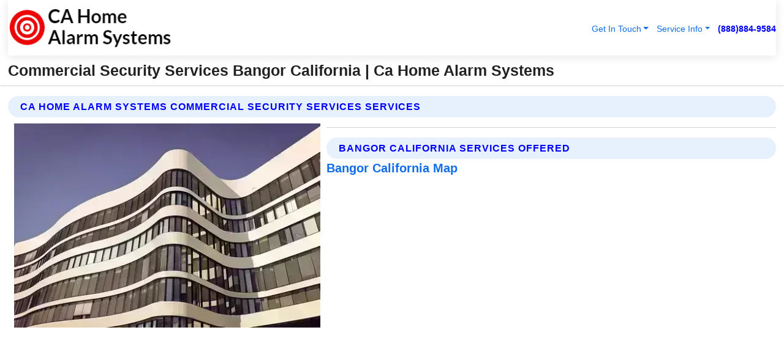

--- FILE ---
content_type: text/html; charset=utf-8
request_url: https://www.cahomealarmsystems.com/commercial-security-services-bangor-california
body_size: 13510
content:

<!DOCTYPE html>
<html lang="en">
<head id="HeaderTag"><link rel="preconnect" href="//www.googletagmanager.com/" /><link rel="preconnect" href="//www.google-analytics.com" /><link rel="preconnect" href="//maps.googleapis.com/" /><link rel="preconnect" href="//maps.gstatic.com/" /><title>
	Commercial Security Services Bangor California
</title><meta charset="utf-8" /><meta content="width=device-width, initial-scale=1.0" name="viewport" /><link id="favicon" href="/Content/Images/1407/FAVICON.png" rel="icon" /><link id="faviconapple" href="/assets/img/apple-touch-icon.png" rel="apple-touch-icon" /><link rel="preload" as="script" href="//cdn.jsdelivr.net/npm/bootstrap@5.3.1/dist/js/bootstrap.bundle.min.js" />
<link rel="canonical" href="https://www.cahomealarmsystems.com/commercial-security-services-bangor-california" /><meta name="title" content="Commercial Security Services Bangor California " /><meta name="description" content="Commercial Security Services Bangor California by CA Home Alarm Systems, A Professional Home and Commercial Security Services" /><meta name="og:title" content="Commercial Security Services Bangor California " /><meta name="og:description" content="Commercial Security Services Bangor California by CA Home Alarm Systems, A Professional Home and Commercial Security Services" /><meta name="og:site_name" content="https://www.CAHomeAlarmSystems.com" /><meta name="og:type" content="website" /><meta name="og:url" content="https://www.cahomealarmsystems.com/commercial-security-services-bangor-california" /><meta name="og:image" content="https://www.CAHomeAlarmSystems.com/Content/Images/1407/LOGO.webp" /><meta name="og:image:alt" content="Ca Home Alarm Systems Logo" /><meta name="geo.region" content="US-CA"/><meta name="geo.placename" content="Bangor" /><meta name="geo.position" content="39.412;-121.373" /><meta name="ICBM" content="39.412,-121.373" /><script type="application/ld+json">{"@context": "https://schema.org","@type": "LocalBusiness","name": "Ca Home Alarm Systems","address": {"@type": "PostalAddress","addressLocality": "Las Vegas","addressRegion": "NV","postalCode": "89178","addressCountry": "US"},"priceRange":"$","image": "https://www.CAHomeAlarmSystems.com/content/images/1407/logo.png","email": "support@CAHomeAlarmSystems.com","telephone": "+18888849584","url": "https://www.cahomealarmsystems.com/bangor-california-services","@id":"https://www.cahomealarmsystems.com/bangor-california-services","paymentAccepted": [ "cash","check","credit card", "invoice" ],"openingHours": "Mo-Su 00:00-23:59","openingHoursSpecification": [ {"@type": "OpeningHoursSpecification","dayOfWeek": ["Monday","Tuesday","Wednesday","Thursday","Friday","Saturday","Sunday"],"opens": "00:00","closes": "23:59"} ],"geo": {"@type": "GeoCoordinates","latitude": "36.1753","longitude": "-115.1364"},"hasOfferCatalog": {"@context": "http://schema.org","@type": "OfferCatalog","name": "Home and Commercial Security services","@id": "https://www.cahomealarmsystems.com/commercial-security-services-bangor-california","itemListElement":[ { "@type":"OfferCatalog", "name":"Ca Home Alarm Systems Services","itemListElement": []}]},"areaServed":[{ "@type":"City","name":"Bangor California","@id":"https://www.cahomealarmsystems.com/bangor-california-services"}]}</script></head>
<body id="body" style="display:none;font-family: Arial !important; width: 100% !important; height: 100% !important;">
    
    <script src="https://code.jquery.com/jquery-3.7.1.min.js" integrity="sha256-/JqT3SQfawRcv/BIHPThkBvs0OEvtFFmqPF/lYI/Cxo=" crossorigin="anonymous" async></script>
    <link rel="preload" as="style" href="//cdn.jsdelivr.net/npm/bootstrap@5.3.1/dist/css/bootstrap.min.css" onload="this.onload=null;this.rel='stylesheet';" />
    <link rel="preload" as="style" href="/resource/css/master.css" onload="this.onload=null;this.rel='stylesheet';" />

    <form method="post" action="./commercial-security-services-bangor-california" id="mainForm">
<div class="aspNetHidden">
<input type="hidden" name="__VIEWSTATE" id="__VIEWSTATE" value="lMS6NfkXT/+hSNAEAEsdAKma+b05HM6Q6chchaDYwJjk6QcrUukpRKMFxET8tOnRQL+7iey7gtrYk57lkcNAblBG/0P6A7dlpUSlS9ql69I=" />
</div>

<div class="aspNetHidden">

	<input type="hidden" name="__VIEWSTATEGENERATOR" id="__VIEWSTATEGENERATOR" value="1B59457A" />
	<input type="hidden" name="__EVENTVALIDATION" id="__EVENTVALIDATION" value="1JjfWeIu8Q2vPwjj+CJg3ziWyGBLmJH7kd5/LOd5VX1eF31jGjB/KZZ9bxMu+Qg552YlB+4usQYV8OiVwy5Ev8xaiGnPvv/UsOPUB7XQcvGLDeEDzHSmCtAWxdzehZ1gp1C1yTni1AhvXXhK+VHAAAWtmvcygrtT7C30hu/[base64]/[base64]/ZCnIyqOx4B7FH1e0Y1JEnJmqefAgEtiKTrj6/SI7UY6pSOIU/tzsrE5aBF383yk0MGgjS/ogsOE2DN2wL2FeU0b/jSxE+77Nz0fD9uietlBOJdXzzfddHdwY5UhMw/2rRlGFhM//l24FgJvzOylciRtmHqw/XK+ielplHMkioq288MZ07Smma+2Bx2CucLySsOiUYMt7mI9F73PaZVpSyvw/[base64]/X8F2SKHqfWWIgNIdvtEs0Q9WHIG+2S6sXmo54giArAm0PTEHO69hXzOys+VvcHqgokQNO1jLy30lt1XFFTRgrOv+6R6q/5XXmgI8rl3QYk+V3xckMJtZZwYEyr7StY2uU3ICN9tQwjdnaicIKn56Dr598BwECmekDQ2REkhKKBGmevKpekAANwmvwghvT/G89koUn65k+AUgAI82etjjNJqIDDUPLEGrN5vhTajda9c/2Y/G8TjvUennBP3fD1/[base64]/zXfIP8HUUZExMDTE3wxr1G5seql6Bs4pLwUbuHlVhmVTsXvb5GKx4UZH5vfxXatPxrtJLcB0FUL9IJLitdaZwt3PPRs4Y/STUajqCkfXqqMpBOcLD9xo0MX83Klz7Zp6hzxIuKOISudgPU6YIWlIChlVCUVMhh+9z+/Jsfop40/Od0kdCLUq6YWDcRxxSGcGrWlh4qY0g5LQ2enXBq7yybD96szaCWKgKnbsW7Iej0i5z/hgehO4AGn93GOGkzxsWf2fAXpSM7+QbMObKz12TpF97/[base64]/GGUNR1hYib4n04PPQXAVd3K1Utk6Pp/x90G919NtNB9g0U89kVaelJILI0ZgUsmcZsB2pRnzSFiXNyysU498lM511L1gczhKgghVrnSw5szQZv1089q+o29FpDtc/hhe8GRh6z5wZq1snI0PoHUDDiF+mdu+JVP47zB76XOnirXSJLJV9RL1q269RMXhjftHHoiVkwNltdQWOdum5ARSC8BL2LXBj7ZSforZA7XI+hTNjHt29TD8QvlUBL6ZLr3KRtzR2FXl3tQDFKfOLdt99bGyVnZwgo/W5ITnniKBCl9JwMqIOpNXJKh9XvSaPBwJzxnqE4HelZNGQXTMfuyolisDBzaibwMwJScDjwIu0sDd6QfgWxd9rdqxnYOZ8qkUADIYRvZf5LYSoilzOar0ePOb1WiikfTD2qKs87R7Co+bxBLp6MpwizZTo1urcff+wgS7kOz/A9mN9E5EykJ1N9R4d/Feu98ZHKO887pulASWm4cOcB5NnLcHc88eiEp9xVEt4vmBuGk08hNyG9/22UQfATeMOGi8UkaVBobPlcFqbcb4SXJg+d5vKJRsJheLaj88Yrlj6tj9Kyt5M+4o9t4B9BnjIZSOdB4fAxXki37p6g5GUMU+FU4FcbMNAtL/LOSZMADUerj4qVIp8LHOIWWJe2OgqFwZynoWo212Jg5h+ScLKTJMQuaBI9QpZeCiaCbM5LmfIy2g0zdhRBDveKnQbaJ0tokU9ESAkSxNS6PmBdlUO8IMkEfyUehxL9ophvExj3CX8i2PSA3vaHf2j1xNIOwqq1OG5JhycHxkBtFct9VEhI01hOsIhNYv90k4dU8iYk/lD2VGYxMYIv/vGiBl5VJJADgj6dkSGPq2JFrdKiTaFTJMUbh/rI27n+f1XH7yKMp2RvzvYfzSMkNGTpKJiK7E5B1uwx3xsR2n54UBIt/frLD7xanSd+uFj1vftfNnbeyAyyyOijKKbm" />
</div>
        <div id="ButtonsHidden" style="display:none;">
            <input type="submit" name="ctl00$ContactMessageSend" value="Send Contact Message Hidden" id="ContactMessageSend" />
        </div>
        <input name="ctl00$contact_FirstName" type="hidden" id="contact_FirstName" />
        <input name="ctl00$contact_LastName" type="hidden" id="contact_LastName" />
        <input name="ctl00$contact_EmailAddress" type="hidden" id="contact_EmailAddress" />
        <input name="ctl00$contact_PhoneNumber" type="hidden" id="contact_PhoneNumber" />
        <input name="ctl00$contact_Subject" type="hidden" id="contact_Subject" />
        <input name="ctl00$contact_Message" type="hidden" id="contact_Message" />
        <input name="ctl00$contact_ZipCode" type="hidden" id="contact_ZipCode" />
        <input type="hidden" id="masterJsLoad" name="masterJsLoad" value="" />
        <input name="ctl00$ShowConnectorModal" type="hidden" id="ShowConnectorModal" value="true" />
        <input name="ctl00$UseChatModule" type="hidden" id="UseChatModule" />
        <input name="ctl00$metaId" type="hidden" id="metaId" value="1407" />
        <input name="ctl00$isMobile" type="hidden" id="isMobile" />
        <input name="ctl00$affId" type="hidden" id="affId" />
        <input name="ctl00$referUrl" type="hidden" id="referUrl" />
        <input name="ctl00$businessId" type="hidden" id="businessId" value="10010144" />
        <input name="ctl00$stateId" type="hidden" id="stateId" />
        <input name="ctl00$businessPublicPhone" type="hidden" id="businessPublicPhone" />
        <input type="hidden" id="cacheDate" value="1/29/2026 2:46:43 AM" />
        <input name="ctl00$BusinessIndustryPriceCheckIsAffiliate" type="hidden" id="BusinessIndustryPriceCheckIsAffiliate" value="0" />
        
        <div class="form-group">
            <header id="header" style="padding: 0 !important;"><nav class="navbar navbar-expand-sm bg-white navbar-light"><a class="navbar-brand" href="/home" title="Ca Home Alarm Systems Home And Commercial Security Services"><img src="/content/images/1407/logo.webp" class="img-fluid imgmax500" width="500" height="auto" alt="Ca Home Alarm Systems Home And Commercial Security Services" style="height: calc(60px + 0.390625vw) !important;width:auto;" title="Ca Home Alarm Systems Logo"></a> <div class="collapse navbar-collapse justify-content-end" id="collapsibleNavbar"> <ul class="navbar-nav"> <li class="nav-item dropdown"> &nbsp; <a class="navlink dropdown-toggle" href="#" role="button" data-bs-toggle="dropdown">Get In Touch</a>&nbsp; <ul class="dropdown-menu"><li><a class="dropdown-item" href="/about" title="About Ca Home Alarm Systems">About Us</a></li><li><a class="dropdown-item" href="/contact" title="Contact Ca Home Alarm Systems">Contact Us</a></li><li><a class="dropdown-item" href="#" onclick="openInstaConnectModal();" title="Instantly Connect With Ca Home Alarm Systems">InstaConnect With Us</span></li><li><a class="dropdown-item" href="/quoterequest" title="Request A Quote From {meta.CompanyName}">Request A Quote</a></li></ul> </li> <li class="nav-item dropdown"> &nbsp;<a class="navlink dropdown-toggle" href="#" role="button" data-bs-toggle="dropdown">Service Info</a>&nbsp; <ul class="dropdown-menu"> <li><a class="dropdown-item" href="/ourservices" title="Ca Home Alarm Systems Services">Services</a></li><li><a class="dropdown-item" href="/serviceareas" title="Ca Home Alarm Systems Service Area">Service Area</a></li></ul> </li></ul> </div><div><button class="navbar-toggler" type="button" data-bs-toggle="collapse" data-bs-target="#collapsibleNavbar" title="show navigation menu"> <span class="navbar-toggler-icon"></span></button>&nbsp;<span class="navlink fontbold" style="color:blue !important;" onclick="openInstaConnectModal();" title="Click to have us call you">(888)884-9584</span></div></nav></header>

            <div id="topNav" class="hdrNav"></div>

            <h1 id="H1Tag" class="h1Main">Commercial Security Services Bangor California  | Ca Home Alarm Systems</h1>
            <h2 id="H2Tag" class="h2Main">Ca Home Alarm Systems - Commercial Security Services in Bangor California</h2>


            <div id="hero" class="row" style="display: none;">
                

            </div>
            <div id="main" class="row">
                <hr />
                
    <div id="MAINCONTENT_MainContent"><div class="section-title"><h2 class="h2Main">Ca Home Alarm Systems Commercial Security Services Services </h2></div><picture><source data-srcset="/images/1407/commercial-security-services-bangor-california.webp" type="image/webp" srcset="data:,1w"/><source data-srcset="/images/1407/commercial-security-services-bangor-california.jpg" type="image/jpeg" srcset="data:,1w"/><img crossorigin="anonymous" src="/images/1407/commercial-security-services-bangor-california.webp" class="textWrap img-fluid imgmax500" alt="Commercial-Security-Services--in-Bangor-California-commercial-security-services-bangor-california.jpg-image" title="Commercial-Security-Services--in-Bangor-California-commercial-security-services-bangor-california.jpg"/></picture><p></p><hr/> <section class="services"><div class="section-title"><h2 class="h2Main">Bangor California Services Offered</h2></div><h4><a href="/bangor-california-services" title="Bangor California Services" class="cursorpoint106eea">Bangor California Map</a></h4><div class="fullsize100 google-maps noborder"><iframe src="https://www.google.com/maps/embed/v1/place?key=AIzaSyBB-FjihcGfH9ozfyk7l0_OqFAZkXKyBik&q=Bangor California" width="600" height="450" allowfullscreen loading="lazy" referrerpolicy="no-referrer-when-downgrade" title="Bangor California Map"></iframe></div> View Our Full List of <a href="/Bangor-California-Services" title="Bangor California Services">Bangor California Services</a> </section></div>

            </div>
            <footer id="footer"><hr/><div class='footer-newsletter'> <div class='row justify-content-center'> <div class='col-lg-6'> <h4>Have A Question or Need More Information?</h4> <div class='nonmob'> <div class='displaynone'><p>Enter your phone number and we'll call you right now!</p><input type='text' name='CTCPhone' id='CTCPhone' class='form-control'/></div> <button type='button' class='btn btn-primary' onclick='openInstaConnectModal();'>Contact Us Now</button> </div><div class='mob'><a class='btn-buy mob' href='tel://+1(888)884-9584' title='Click to Call Ca Home Alarm Systems'>Call Or Text Us Now (888)884-9584</a></div></div> </div> </div> <hr/> <div class='footer-top'> <div class='row'><div class='col-lg-12 col-md-12 footer-contact'><h3>Ca Home Alarm Systems</h3><div class='sizesmall'> <p style='color:black;'><strong>Address:</strong>Las Vegas NV 89178<br/><strong>Phone:</strong>+18888849584<br/><strong>Email:</strong>support@cahomealarmsystems.com<br/></p> </div> </div> <div class='row'> <div class='col-lg-12 col-md-12 footer-links'> <h4>Useful Links</h4><div class='row'><div class='col-md-3'><a href='/home' class='sizelarge' title='Ca Home Alarm Systems Home Page'>Home</a>&nbsp;&nbsp;&nbsp; </div><div class='col-md-3'><a href='/about' class='sizelarge' title='Ca Home Alarm Systems About Page'>About Us</a>&nbsp;&nbsp;&nbsp; </div><div class='col-md-3'><a href='/contact' class='sizelarge' title='Ca Home Alarm Systems Contact Us Page'>Contact Us</a>&nbsp;&nbsp;&nbsp;</div><div class='col-md-3'><a href='/ourservices' class='sizelarge' title='Ca Home Alarm Systems Services'>Services</a>&nbsp;</div></div><div class='row'><div class='col-md-3'><a href='/serviceareas' class='sizelarge' title='Ca Home Alarm Systems Service Area'>Service Area</a>&nbsp;&nbsp;&nbsp; </div><div class='col-md-3'><a href='/termsofservice' class='sizelarge' title='Ca Home Alarm Systems Terms of Service'>Terms of Service</a>&nbsp;&nbsp;&nbsp; </div><div class='col-md-3'><a href='/privacypolicy' class='sizelarge' title='Ca Home Alarm Systems Privacy Policy'>Privacy Policy</a>&nbsp;&nbsp;&nbsp; </div><div class='col-md-3'><a href='/quoterequest' class='sizelarge' title='Ca Home Alarm Systems Quote Request'>Quote Request</a>&nbsp;&nbsp;&nbsp; </div></div></div></div> </div> </div><hr/> <div class='py-4'><div class='sizesmalldarkgrey'>This site serves as a free service to assist homeowners in connecting with local service contractors. All contractors are independent, and this site does not warrant or guarantee any work performed. It is the responsibility of the homeowner to verify that the hired contractor furnishes the necessary license and insurance required for the work being performed. All persons depicted in a photo or video are actors or models and not contractors listed on this site.</div><hr/><div class='copyright'>&copy; Copyright 2018-2026 <strong><span>Ca Home Alarm Systems</span></strong>. All Rights Reserved</div> </div></footer>
        </div>
        <div class="modal fade industryPriceCheck" tabindex="1" style="z-index: 1450" role="dialog" aria-labelledby="industryPriceCheckHeader" aria-hidden="true">
            <div class="modal-dialog modal-lg centermodal">
                <div class="modal-content">
                    <div class="modal-header">
                        <div class="row">
                            <div class="col-md-12">
                                <h5 class="modal-title mt-0" id="industryPriceCheckHeader">Check Live/Current Prices By Industry & Zip Code</h5>
                            </div>
                        </div>
                        <button type="button" id="industryPriceCheckClose" class="close" data-bs-dismiss="modal" aria-hidden="true">×</button>
                    </div>
                    
                    <div class="modal-body" id="industryPriceCheckBody">
                        <div class="row">
                            <div class="col-md-6">
                                <label for="BusinessIndustryPriceCheck" class="control-label">Business Industry</label><br />
                                <select name="ctl00$BusinessIndustryPriceCheck" id="BusinessIndustryPriceCheck" tabindex="2" class="form-control">
	<option selected="selected" value="211">ACA Obamacare Insurance </option>
	<option value="194">Additional Dwelling Units</option>
	<option value="169">Air Conditioning</option>
	<option value="183">Air Duct Cleaning</option>
	<option value="37">Appliance Repair</option>
	<option value="203">Asbestos</option>
	<option value="164">Auto Body Shop</option>
	<option value="134">Auto Detailing</option>
	<option value="165">Auto Glass</option>
	<option value="207">Auto Insurance</option>
	<option value="166">Auto Repair</option>
	<option value="216">Bankruptcy Attorney</option>
	<option value="170">Bathroom Remodeling</option>
	<option value="170">Bathroom Remodeling</option>
	<option value="184">Biohazard Cleanup</option>
	<option value="137">Boat Rental</option>
	<option value="201">Cabinets</option>
	<option value="215">Car Accident Attorney</option>
	<option value="181">Carpet and Rug Dealers</option>
	<option value="43">Carpet Cleaning</option>
	<option value="171">Chimney Cleaning and Repair</option>
	<option value="232">Chiropractor</option>
	<option value="126">Commercial Cleaning</option>
	<option value="185">Commercial Remodeling</option>
	<option value="198">Computer Repair</option>
	<option value="172">Concrete</option>
	<option value="172">Concrete</option>
	<option value="172">Concrete</option>
	<option value="172">Concrete</option>
	<option value="199">Copier Repair</option>
	<option value="186">Covid Cleaning</option>
	<option value="240">Credit Repair</option>
	<option value="218">Criminal Attorney</option>
	<option value="241">Debt Relief</option>
	<option value="200">Decks</option>
	<option value="233">Dentist</option>
	<option value="234">Dermatologists</option>
	<option value="219">Divorce Attorney</option>
	<option value="195">Door Installation</option>
	<option value="236">Drug &amp; Alcohol Addiction Treatment</option>
	<option value="220">DUI Attorney</option>
	<option value="192">Dumpster Rental</option>
	<option value="74">Electrician</option>
	<option value="221">Employment Attorney</option>
	<option value="222">Family Attorney</option>
	<option value="173">Fencing</option>
	<option value="209">Final Expense Insurance</option>
	<option value="197">Fire Damage</option>
	<option value="243">Flight Booking</option>
	<option value="174">Flooring</option>
	<option value="244">Florists</option>
	<option value="223">Foreclosure Attorney</option>
	<option value="202">Foundations</option>
	<option value="132">Garage Door</option>
	<option value="155">Gutter Repair and Replacement</option>
	<option value="66">Handyman</option>
	<option value="210">Health Insurance</option>
	<option value="239">Hearing Aids</option>
	<option value="177">Heating</option>
	<option value="69">Heating and Air Conditioning</option>
	<option value="139">Home and Commercial Security</option>
	<option value="196">Home Internet</option>
	<option value="70">Home Remodeling</option>
	<option value="70">Home Remodeling</option>
	<option value="70">Home Remodeling</option>
	<option value="212">Homeowners Insurance</option>
	<option value="245">Hotels</option>
	<option value="224">Immigration Attorney</option>
	<option value="204">Insulation</option>
	<option value="31">Interior and Exterior Painting</option>
	<option value="242">IRS Tax Debt</option>
	<option value="67">Junk Removal</option>
	<option value="175">Kitchen Remodeling</option>
	<option value="163">Landscaping</option>
	<option value="63">Lawn Care</option>
	<option value="208">Life Insurance</option>
	<option value="246">Limo Services</option>
	<option value="247">Local Moving</option>
	<option value="81">Locksmith</option>
	<option value="248">Long Distance Moving</option>
	<option value="205">Masonry</option>
	<option value="82">Massage</option>
	<option value="225">Medical Malpractice Attorney</option>
	<option value="213">Medicare Supplemental Insurance</option>
	<option value="230">Mesothelioma Attorney</option>
	<option value="176">Mold Removal</option>
	<option value="182">Mold Testing</option>
	<option value="250">Mortgage Loan</option>
	<option value="249">Mortgage Loan Refinance</option>
	<option value="89">Moving</option>
	<option value="187">Paving</option>
	<option value="217">Personal Injury Attorney</option>
	<option value="93">Pest Control</option>
	<option value="214">Pet Insurance</option>
	<option value="235">Physical Therapists</option>
	<option value="133">Plumbing</option>
	<option value="237">Podiatrists</option>
	<option value="108">Pool Building and Remodeling</option>
	<option value="162">Pool Maintenance</option>
	<option value="193">Portable Toilets</option>
	<option value="161">Pressure Washing</option>
	<option value="72">Residential Cleaning</option>
	<option value="136">Roofing</option>
	<option value="188">Satellite TV</option>
	<option value="156">Security Equipment Installation</option>
	<option value="189">Self Storage</option>
	<option value="179">Siding</option>
	<option value="226">Social Security Disability Attorney</option>
	<option value="158">Solar Installation</option>
	<option value="167">Towing Service</option>
	<option value="227">Traffic Attorney</option>
	<option value="168">Tree Service</option>
	<option value="190">TV Repair</option>
	<option value="238">Veterinarians</option>
	<option value="206">Walk-In Tubs</option>
	<option value="135">Water Damage</option>
	<option value="191">Waterproofing</option>
	<option value="178">Wildlife Control</option>
	<option value="178">Wildlife Control</option>
	<option value="228">Wills &amp; Estate Planning Attorney</option>
	<option value="117">Window Cleaning</option>
	<option value="154">Windows and Doors</option>
	<option value="229">Workers Compensation Attorney</option>
	<option value="231">Wrongful Death Attorney</option>

</select>
                            </div>
                            <div class="col-md-6">
                                <label for="BusinessIndustryPriceCheckZipCode" class="control-label">Zip Code</label>
                                <input name="ctl00$BusinessIndustryPriceCheckZipCode" type="text" id="BusinessIndustryPriceCheckZipCode" tabindex="1" title="Please enter the customer 5 digit zip code." class="form-control" Placeholder="Required - Zip Code" />
                            </div>
                        </div>
                        <div class="row">
                            <div class="col-md-6">
                                <label for="BusinessIndustryPriceCheckButton" class="control-label">&nbsp; </label><br />

                                <input type="submit" name="ctl00$BusinessIndustryPriceCheckButton" value="Check Current Bid" onclick="return $(&#39;#BusinessIndustryPriceCheck&#39;).val().length>0 &amp;&amp; $(&#39;#BusinessIndustryPriceCheckZipCode&#39;).val().length>0;" id="BusinessIndustryPriceCheckButton" class="btn btn-success" />
                            </div>
                        </div>
                        <div class="row">
                            <div id="BusinessIndustryPriceCheckResult" class="col-md-12"></div>
                            <button type="button" id="industryPriceCheckOpen" class="btn btn-primary waves-effect waves-light" data-bs-toggle="modal" data-bs-target=".industryPriceCheck" style="display: none;">interact popup</button>

                        </div>
                    </div>
                </div>
            </div>
        </div>
        <div class="modal fade instaConnect" tabindex="100" style="z-index: 1450" role="dialog" aria-labelledby="instaConnectHeader" aria-hidden="true">
            <div class="modal-dialog modal-lg centermodal">
                <div class="modal-content">
                    <div class="modal-header">
                        <div class="row">
                            <div class="col-md-6">
                                <img id="ConnectorLogo" class="width100heightauto" src="/Content/Images/1407/LOGO.webp" alt="Ca Home Alarm Systems" />
                            </div>
                        </div>
                        <button type="button" id="instaConnectClose" class="close" data-bs-dismiss="modal" aria-hidden="true">×</button>
                    </div>
                    <div class="modal-body" id="instaConnectBody">
                        <h5 id="instaConnectHeader" class="modal-title mt-0">Have Home and Commercial Security Questions or Need A Quote?  Let Us Call You Now!</h5>
                        <div style="font-size: small; font-weight: bold; font-style: italic; color: red;">For Fastest Service, Simply Text Your 5 Digit Zip Code To (888)884-9584 - We Will Call You Immediately To Discuss</div>

                        <hr />
                        <div id="ConnectorCallPanel">
                            <h6>Enter Your Zip Code and Phone Number Below and We'll Call You Immediately</h6>
                            <div class="row">
                                <div class="col-md-6">
                                    <label for="ConnectorPhoneNumber" id="ConnectorPhoneNumberLbl">Phone Number</label>
                                    <input name="ctl00$ConnectorPhoneNumber" type="text" maxlength="10" id="ConnectorPhoneNumber" class="form-control" placeholder="Your Phone number" />
                                </div>
                                <div class="col-md-6">
                                    <label for="ConnectorPostalCode" id="ConnectorPostalCodeLbl">Zip Code</label>
                                    <input name="ctl00$ConnectorPostalCode" type="text" maxlength="5" id="ConnectorPostalCode" class="form-control" placeholder="Your 5 Digit Zip Code" onkeyup="PostalCodeLookupConnector();" OnChange="PostalCodeLookupConnector();" />
                                </div>
                            </div>
                            <div class="row">
                                <div class="col-md-6">
                                    <label for="ConnectorCity" id="ConnectorCityLbl">City</label>
                                    <input name="ctl00$ConnectorCity" type="text" readonly="readonly" id="ConnectorCity" class="form-control" placeholder="Your Auto-Populated City Here" />
                                </div>
                                <div class="col-md-6">
                                    <label for="ConnectorState" id="ConnectorStateLbl">State</label>
                                    <input name="ctl00$ConnectorState" type="text" readonly="readonly" id="ConnectorState" class="form-control" placeholder="Your Auto-Populated State here" />
                                </div>
                            </div>
                            <hr />
                            <div class="row">
                                <div class="col-12" style="font-size:small;font-style:italic;">
                                    By entering your phone number, you consent to receive automated marketing calls and text messages from <b>Ca Home Alarm Systems</b> at the number provided. Consent is not a condition of purchase. Message and data rates may apply. Reply STOP to opt-out at any time
                                </div>

                            </div>
                            <hr />
                            <div class="row">
                                <div class="col-md-12">
                                    <input type="submit" name="ctl00$ConnectorCallButton" value="Call Me Now" onclick="return verifyConnector();" id="ConnectorCallButton" class="btn btn-success" />&nbsp;
                                 <button type="button" id="ConnectorCallCancelButton" onclick="$('#instaConnectClose').click(); return false;" class="btn btn-danger">No Thanks</button>
                                </div>
                            </div>
                        </div>

                    </div>
                </div>
            </div>
        </div>
    </form>
    <div style="display: none;">
        <button type="button" id="instaConnectOpen" class="btn btn-primary waves-effect waves-light" data-bs-toggle="modal" data-bs-target=".instaConnect">instaConnect popup</button>
        <button type="button" class="btn btn-primary" data-bs-toggle="modal" data-bs-target=".connector" id="connectorLaunch">Launch call me modal</button>
    </div>
    

    <!-- Comm100 or fallback chat -->
    <div id="comm100">
    <div id="comm100-button-3b62ccb7-ce40-4842-b007-83a4c0b77727"></div>
    </div>


    
    <button type="button" id="alerterOpen" class="btn btn-primary waves-effect waves-light" data-bs-toggle="modal" data-bs-target=".alerter" style="display: none;">alerter popup</button>
    <div class="modal fade alerter" tabindex="-1" role="dialog" aria-labelledby="alerterHeader" aria-hidden="true">
        <div class="modal-dialog modal-lg">
            <div class="modal-content">
                <div class="modal-header">
                    <h5 class="modal-title mt-0" id="alerterHeader">header text here</h5>
                    <button type="button" class="close" data-bs-dismiss="modal" aria-hidden="true">×</button>
                </div>
                <div class="modal-body" id="alerterBody">
                </div>
            </div>
        </div>
    </div>
    <button type="button" class="btn btn-primary" data-bs-toggle="modal" data-bs-target=".interact" id="interactLaunch" style="display: none;">Launch call me modal</button>
    <div class="modal fade interact" tabindex="1" style="z-index: 1450" role="dialog" aria-labelledby="interactHeader" aria-hidden="true">
        <div class="modal-dialog modal-lg centermodal">
            <div class="modal-content">
                <div class="modal-header">
                    <div class="row">
                        <div class="col-md-6">
                            <img id="InteractLogo" class="width100heightauto" src="/Content/Images/1407/LOGO.webp" alt="Ca Home Alarm Systems" />
                        </div>
                    </div>
                    <button type="button" id="interactClose" class="close" data-bs-dismiss="modal" aria-hidden="true">×</button>
                    <button type="button" id="interactOpen" class="btn btn-primary waves-effect waves-light" data-bs-toggle="modal" data-bs-target=".interact" style="display: none;">interact popup</button>
                </div>
                <div class="modal-body" id="interactBody">
                    <h5 class="modal-title mt-0" id="interactHeader">Do You Have a Question For Us?  We would love to hear from you!</h5>
                    <div style="font-size: small; font-weight: bold; font-style: italic; color: red;">For Fastest Service, Simply Text Us Your 5 Digit Zip Code to (888)884-9584 And We Will Call You Immediately</div>
                    <br />
                    <br />
                    <div>
                        <span onclick="$('#InteractTextPanel').hide();$('#InteractCallPanel').show();" class="btn btn-primary">Speak With Us</span>&nbsp;&nbsp;
                <span onclick="$('#InteractCallPanel').hide();$('#InteractTextPanel').show();" class="btn btn-primary">Message Us</span>
                    </div>
                    <hr />
                    <div id="InteractCallPanel" style="display: none">
                        <h6>Enter Your Contact Info Below and We'll Call You Right Now</h6>
                        <input type="text" id="UserNameCall" placeholder="Your Name" class="form-control" /><br />
                        <input type="text" id="UserPhoneNumberCall" placeholder="Your Phone Number" class="form-control" /><br />
                        <input type="text" id="UserPostalCodeCall" placeholder="Your Postal Code" class="form-control" /><br />
                        <input type="text" id="UserEmailCall" placeholder="Your Email Address (Optional)" class="form-control" /><br />
                        <input type="checkbox" id="chkPermission2" style="font-size: x-large;" />&nbsp;I agree to receive automated call(s) or text(s) at this number using an automatic phone dialing system by, or on behalf of the business, with the sole purpose of connecting me to a phone representative or company voice mail system.  I understand I do not have to consent in order to purchase any products or services.  Carrier charges may apply.<br />
                        <br />
                        <span onclick="UserCall();" class="btn btn-success">Call Me Now</span>
                    </div>
                    <div id="InteractTextPanel" style="display: none">
                        <h6>Please Enter Your Contact Info Below and We'll Receive Your Message Right Now</h6>
                        <input type="text" id="UserNameText" placeholder="Your Name" class="form-control" /><br />
                        <input type="text" id="UserPhoneNumberText" placeholder="Your Phone Number" class="form-control" /><br />
                        <input type="text" id="UserPostalCodeText" placeholder="Your Postal Code" class="form-control" /><br />
                        <input type="text" id="UserEmailText" placeholder="Your Email Address (Optional)" class="form-control" /><br />
                        <textarea id="UserTextMessage" placeholder="Your Message Here" rows="2" class="form-control"></textarea><br />
                        <input type="checkbox" id="chkPermission" style="font-size: x-large;" />&nbsp;I agree to receive automated call(s) or text(s) at this number using an automatic phone dialing system by, or on behalf of the business, with the sole purpose of connecting me to a phone representative or company voice mail system.  I understand I do not have to consent in order to purchase any products or services.  Carrier charges may apply.<br />
                        <br />
                        <span onclick="UserText();" class="btn btn-success">Submit Message</span>
                    </div>
                </div>
            </div>
        </div>

    </div>
    
    
       
    

    <style>
        #hero {
            background: url('/assets/img/hero-bg.webp'), url('/assets/img/hero-bg.jpg');
        }
    </style>
     <script src="/resource/js/master.min.js" onload="this.onload==null;masterJsLoaded();" async></script>

    <script>
        function loaded() {
            try {
                if (window.jQuery && document.getElementById('masterJsLoad').value === 'y') {
                    //
                    $.getScript("//cdn.jsdelivr.net/npm/bootstrap@5.3.1/dist/js/bootstrap.bundle.min.js")

                        .done(function (script, textStatus) {
                             
                            // Script loaded successfully
                            console.log("Script loaded:", textStatus);
                            // You can now use the functions and variables defined in the loaded script
                        })
                        .fail(function (jqxhr, settings, exception) {
                            alert('failed');
                            // Handle the error if the script fails to load
                            console.error("Error loading script:", exception);
                        });

                    deferredTasks();
                    $("#body").show();
                }
                else {
                    setTimeout(loaded, 10);
                }
            }
            catch (ex) {
                alert('loaded-->' + ex);
            }
        }
        function masterJsLoaded() {
            try {
                document.getElementById('masterJsLoad').value = 'y';
                loaded();
            }
            catch (ex) {
                alert('masterJsLoaded-->' + ex);
            }
        }


    </script> 

    
    
    <link href="/assets/css/datatables.net.css" rel="stylesheet" type="text/css" />
    <script src="https://cdn.datatables.net/1.12.1/js/jquery.dataTables.min.js" onload="this.onload==null; dataTableInitializeMaster('industryCoverageDt', true);"></script>
     
</body>
</html>
